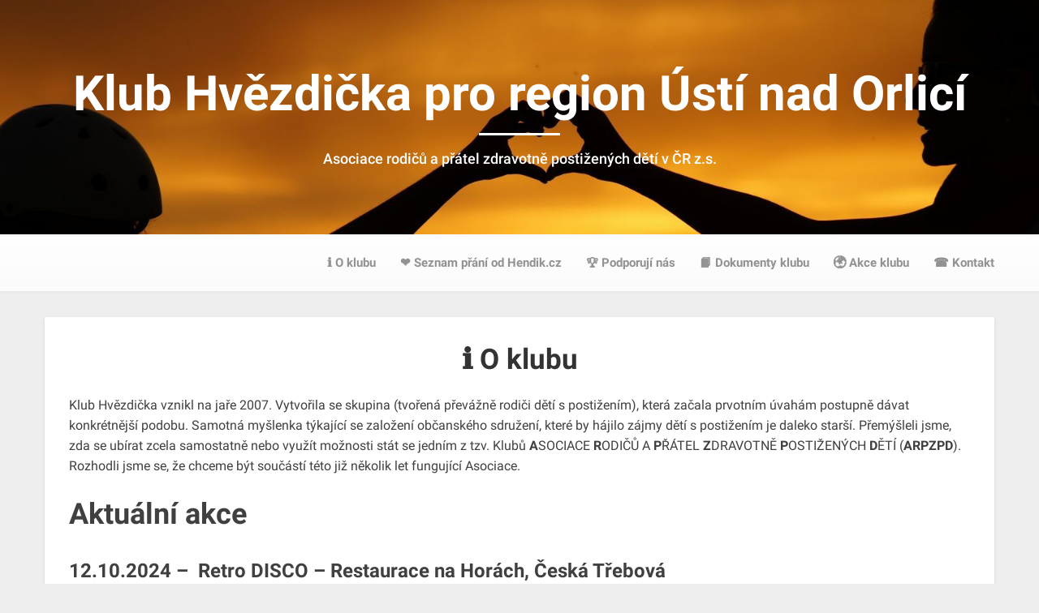

--- FILE ---
content_type: text/html; charset=UTF-8
request_url: https://klubhvezdicka.cz/
body_size: 11669
content:


<!DOCTYPE html>
<html dir="ltr" lang="cs" prefix="og: https://ogp.me/ns#">
<head>
  <meta charset="UTF-8">
  <meta name="viewport" content="width=device-width, initial-scale=1">
  <link rel="profile" href="http://gmpg.org/xfn/11">
  <link rel="pingback" href="https://klubhvezdicka.cz/xmlrpc.php">

  <title>ℹ️ O klubu - KLUB HVĚZDIČKA pro region Ústí nad Orlicí</title>

		<!-- All in One SEO 4.8.3.2 - aioseo.com -->
	<meta name="description" content="Klub Hvězdička vznikl na jaře 2007. Vytvořila se skupina (tvořená převážně rodiči dětí s postižením), která začala prvotním úvahám postupně dávat konkrétnější podobu. Samotná myšlenka týkající se založení občanského sdružení, které by hájilo zájmy dětí s postižením je daleko starší. Přemýšleli jsme, zda se ubírat zcela samostatně nebo využít možnosti stát se jedním z tzv." />
	<meta name="robots" content="max-image-preview:large" />
	<link rel="canonical" href="https://klubhvezdicka.cz/" />
	<meta name="generator" content="All in One SEO (AIOSEO) 4.8.3.2" />
		<meta property="og:locale" content="cs_CZ" />
		<meta property="og:site_name" content="KLUB HVĚZDIČKA pro region Ústí nad Orlicí - Asociace rodičů a přátel zdravotně postižených dětí v ČR z.s." />
		<meta property="og:type" content="article" />
		<meta property="og:title" content="ℹ️ O klubu - KLUB HVĚZDIČKA pro region Ústí nad Orlicí" />
		<meta property="og:description" content="Klub Hvězdička vznikl na jaře 2007. Vytvořila se skupina (tvořená převážně rodiči dětí s postižením), která začala prvotním úvahám postupně dávat konkrétnější podobu. Samotná myšlenka týkající se založení občanského sdružení, které by hájilo zájmy dětí s postižením je daleko starší. Přemýšleli jsme, zda se ubírat zcela samostatně nebo využít možnosti stát se jedním z tzv." />
		<meta property="og:url" content="https://klubhvezdicka.cz/" />
		<meta property="article:published_time" content="2011-01-21T19:04:05+00:00" />
		<meta property="article:modified_time" content="2024-10-11T19:54:34+00:00" />
		<meta name="twitter:card" content="summary_large_image" />
		<meta name="twitter:title" content="ℹ️ O klubu - KLUB HVĚZDIČKA pro region Ústí nad Orlicí" />
		<meta name="twitter:description" content="Klub Hvězdička vznikl na jaře 2007. Vytvořila se skupina (tvořená převážně rodiči dětí s postižením), která začala prvotním úvahám postupně dávat konkrétnější podobu. Samotná myšlenka týkající se založení občanského sdružení, které by hájilo zájmy dětí s postižením je daleko starší. Přemýšleli jsme, zda se ubírat zcela samostatně nebo využít možnosti stát se jedním z tzv." />
		<script type="application/ld+json" class="aioseo-schema">
			{"@context":"https:\/\/schema.org","@graph":[{"@type":"BreadcrumbList","@id":"https:\/\/klubhvezdicka.cz\/#breadcrumblist","itemListElement":[{"@type":"ListItem","@id":"https:\/\/klubhvezdicka.cz#listItem","position":1,"name":"Home"}]},{"@type":"Organization","@id":"https:\/\/klubhvezdicka.cz\/#organization","name":"KLUB HV\u011aZDI\u010cKA pro region \u00dast\u00ed nad Orlic\u00ed","description":"Asociace rodi\u010d\u016f a p\u0159\u00e1tel zdravotn\u011b posti\u017een\u00fdch d\u011bt\u00ed v \u010cR z.s.","url":"https:\/\/klubhvezdicka.cz\/"},{"@type":"WebPage","@id":"https:\/\/klubhvezdicka.cz\/#webpage","url":"https:\/\/klubhvezdicka.cz\/","name":"\u2139\ufe0f O klubu - KLUB HV\u011aZDI\u010cKA pro region \u00dast\u00ed nad Orlic\u00ed","description":"Klub Hv\u011bzdi\u010dka vznikl na ja\u0159e 2007. Vytvo\u0159ila se skupina (tvo\u0159en\u00e1 p\u0159ev\u00e1\u017en\u011b rodi\u010di d\u011bt\u00ed s posti\u017een\u00edm), kter\u00e1 za\u010dala prvotn\u00edm \u00favah\u00e1m postupn\u011b d\u00e1vat konkr\u00e9tn\u011bj\u0161\u00ed podobu. Samotn\u00e1 my\u0161lenka t\u00fdkaj\u00edc\u00ed se zalo\u017een\u00ed ob\u010dansk\u00e9ho sdru\u017een\u00ed, kter\u00e9 by h\u00e1jilo z\u00e1jmy d\u011bt\u00ed s posti\u017een\u00edm je daleko star\u0161\u00ed. P\u0159em\u00fd\u0161leli jsme, zda se ub\u00edrat zcela samostatn\u011b nebo vyu\u017e\u00edt mo\u017enosti st\u00e1t se jedn\u00edm z tzv.","inLanguage":"cs-CZ","isPartOf":{"@id":"https:\/\/klubhvezdicka.cz\/#website"},"breadcrumb":{"@id":"https:\/\/klubhvezdicka.cz\/#breadcrumblist"},"datePublished":"2011-01-21T19:04:05+00:00","dateModified":"2024-10-11T19:54:34+00:00"},{"@type":"WebSite","@id":"https:\/\/klubhvezdicka.cz\/#website","url":"https:\/\/klubhvezdicka.cz\/","name":"KLUB HV\u011aZDI\u010cKA pro region \u00dast\u00ed nad Orlic\u00ed","description":"Asociace rodi\u010d\u016f a p\u0159\u00e1tel zdravotn\u011b posti\u017een\u00fdch d\u011bt\u00ed v \u010cR z.s.","inLanguage":"cs-CZ","publisher":{"@id":"https:\/\/klubhvezdicka.cz\/#organization"}}]}
		</script>
		<!-- All in One SEO -->

<link rel="alternate" type="application/rss+xml" title="KLUB HVĚZDIČKA pro region Ústí nad Orlicí &raquo; RSS zdroj" href="https://klubhvezdicka.cz/feed/" />
<link rel="alternate" type="application/rss+xml" title="KLUB HVĚZDIČKA pro region Ústí nad Orlicí &raquo; RSS komentářů" href="https://klubhvezdicka.cz/comments/feed/" />
<link rel="alternate" type="application/rss+xml" title="KLUB HVĚZDIČKA pro region Ústí nad Orlicí &raquo; RSS komentářů pro &#x2139;&#xfe0f; O klubu" href="https://klubhvezdicka.cz/o-klubu/feed/" />
<script type="text/javascript">
/* <![CDATA[ */
window._wpemojiSettings = {"baseUrl":"https:\/\/s.w.org\/images\/core\/emoji\/15.0.3\/72x72\/","ext":".png","svgUrl":"https:\/\/s.w.org\/images\/core\/emoji\/15.0.3\/svg\/","svgExt":".svg","source":{"concatemoji":"https:\/\/klubhvezdicka.cz\/wp-includes\/js\/wp-emoji-release.min.js?ver=6.6.3"}};
/*! This file is auto-generated */
!function(i,n){var o,s,e;function c(e){try{var t={supportTests:e,timestamp:(new Date).valueOf()};sessionStorage.setItem(o,JSON.stringify(t))}catch(e){}}function p(e,t,n){e.clearRect(0,0,e.canvas.width,e.canvas.height),e.fillText(t,0,0);var t=new Uint32Array(e.getImageData(0,0,e.canvas.width,e.canvas.height).data),r=(e.clearRect(0,0,e.canvas.width,e.canvas.height),e.fillText(n,0,0),new Uint32Array(e.getImageData(0,0,e.canvas.width,e.canvas.height).data));return t.every(function(e,t){return e===r[t]})}function u(e,t,n){switch(t){case"flag":return n(e,"\ud83c\udff3\ufe0f\u200d\u26a7\ufe0f","\ud83c\udff3\ufe0f\u200b\u26a7\ufe0f")?!1:!n(e,"\ud83c\uddfa\ud83c\uddf3","\ud83c\uddfa\u200b\ud83c\uddf3")&&!n(e,"\ud83c\udff4\udb40\udc67\udb40\udc62\udb40\udc65\udb40\udc6e\udb40\udc67\udb40\udc7f","\ud83c\udff4\u200b\udb40\udc67\u200b\udb40\udc62\u200b\udb40\udc65\u200b\udb40\udc6e\u200b\udb40\udc67\u200b\udb40\udc7f");case"emoji":return!n(e,"\ud83d\udc26\u200d\u2b1b","\ud83d\udc26\u200b\u2b1b")}return!1}function f(e,t,n){var r="undefined"!=typeof WorkerGlobalScope&&self instanceof WorkerGlobalScope?new OffscreenCanvas(300,150):i.createElement("canvas"),a=r.getContext("2d",{willReadFrequently:!0}),o=(a.textBaseline="top",a.font="600 32px Arial",{});return e.forEach(function(e){o[e]=t(a,e,n)}),o}function t(e){var t=i.createElement("script");t.src=e,t.defer=!0,i.head.appendChild(t)}"undefined"!=typeof Promise&&(o="wpEmojiSettingsSupports",s=["flag","emoji"],n.supports={everything:!0,everythingExceptFlag:!0},e=new Promise(function(e){i.addEventListener("DOMContentLoaded",e,{once:!0})}),new Promise(function(t){var n=function(){try{var e=JSON.parse(sessionStorage.getItem(o));if("object"==typeof e&&"number"==typeof e.timestamp&&(new Date).valueOf()<e.timestamp+604800&&"object"==typeof e.supportTests)return e.supportTests}catch(e){}return null}();if(!n){if("undefined"!=typeof Worker&&"undefined"!=typeof OffscreenCanvas&&"undefined"!=typeof URL&&URL.createObjectURL&&"undefined"!=typeof Blob)try{var e="postMessage("+f.toString()+"("+[JSON.stringify(s),u.toString(),p.toString()].join(",")+"));",r=new Blob([e],{type:"text/javascript"}),a=new Worker(URL.createObjectURL(r),{name:"wpTestEmojiSupports"});return void(a.onmessage=function(e){c(n=e.data),a.terminate(),t(n)})}catch(e){}c(n=f(s,u,p))}t(n)}).then(function(e){for(var t in e)n.supports[t]=e[t],n.supports.everything=n.supports.everything&&n.supports[t],"flag"!==t&&(n.supports.everythingExceptFlag=n.supports.everythingExceptFlag&&n.supports[t]);n.supports.everythingExceptFlag=n.supports.everythingExceptFlag&&!n.supports.flag,n.DOMReady=!1,n.readyCallback=function(){n.DOMReady=!0}}).then(function(){return e}).then(function(){var e;n.supports.everything||(n.readyCallback(),(e=n.source||{}).concatemoji?t(e.concatemoji):e.wpemoji&&e.twemoji&&(t(e.twemoji),t(e.wpemoji)))}))}((window,document),window._wpemojiSettings);
/* ]]> */
</script>
<style id='wp-emoji-styles-inline-css' type='text/css'>

	img.wp-smiley, img.emoji {
		display: inline !important;
		border: none !important;
		box-shadow: none !important;
		height: 1em !important;
		width: 1em !important;
		margin: 0 0.07em !important;
		vertical-align: -0.1em !important;
		background: none !important;
		padding: 0 !important;
	}
</style>
<link rel='stylesheet' id='wp-block-library-css' href='https://klubhvezdicka.cz/wp-includes/css/dist/block-library/style.min.css?ver=6.6.3' type='text/css' media='all' />
<style id='classic-theme-styles-inline-css' type='text/css'>
/*! This file is auto-generated */
.wp-block-button__link{color:#fff;background-color:#32373c;border-radius:9999px;box-shadow:none;text-decoration:none;padding:calc(.667em + 2px) calc(1.333em + 2px);font-size:1.125em}.wp-block-file__button{background:#32373c;color:#fff;text-decoration:none}
</style>
<style id='global-styles-inline-css' type='text/css'>
:root{--wp--preset--aspect-ratio--square: 1;--wp--preset--aspect-ratio--4-3: 4/3;--wp--preset--aspect-ratio--3-4: 3/4;--wp--preset--aspect-ratio--3-2: 3/2;--wp--preset--aspect-ratio--2-3: 2/3;--wp--preset--aspect-ratio--16-9: 16/9;--wp--preset--aspect-ratio--9-16: 9/16;--wp--preset--color--black: #000000;--wp--preset--color--cyan-bluish-gray: #abb8c3;--wp--preset--color--white: #ffffff;--wp--preset--color--pale-pink: #f78da7;--wp--preset--color--vivid-red: #cf2e2e;--wp--preset--color--luminous-vivid-orange: #ff6900;--wp--preset--color--luminous-vivid-amber: #fcb900;--wp--preset--color--light-green-cyan: #7bdcb5;--wp--preset--color--vivid-green-cyan: #00d084;--wp--preset--color--pale-cyan-blue: #8ed1fc;--wp--preset--color--vivid-cyan-blue: #0693e3;--wp--preset--color--vivid-purple: #9b51e0;--wp--preset--gradient--vivid-cyan-blue-to-vivid-purple: linear-gradient(135deg,rgba(6,147,227,1) 0%,rgb(155,81,224) 100%);--wp--preset--gradient--light-green-cyan-to-vivid-green-cyan: linear-gradient(135deg,rgb(122,220,180) 0%,rgb(0,208,130) 100%);--wp--preset--gradient--luminous-vivid-amber-to-luminous-vivid-orange: linear-gradient(135deg,rgba(252,185,0,1) 0%,rgba(255,105,0,1) 100%);--wp--preset--gradient--luminous-vivid-orange-to-vivid-red: linear-gradient(135deg,rgba(255,105,0,1) 0%,rgb(207,46,46) 100%);--wp--preset--gradient--very-light-gray-to-cyan-bluish-gray: linear-gradient(135deg,rgb(238,238,238) 0%,rgb(169,184,195) 100%);--wp--preset--gradient--cool-to-warm-spectrum: linear-gradient(135deg,rgb(74,234,220) 0%,rgb(151,120,209) 20%,rgb(207,42,186) 40%,rgb(238,44,130) 60%,rgb(251,105,98) 80%,rgb(254,248,76) 100%);--wp--preset--gradient--blush-light-purple: linear-gradient(135deg,rgb(255,206,236) 0%,rgb(152,150,240) 100%);--wp--preset--gradient--blush-bordeaux: linear-gradient(135deg,rgb(254,205,165) 0%,rgb(254,45,45) 50%,rgb(107,0,62) 100%);--wp--preset--gradient--luminous-dusk: linear-gradient(135deg,rgb(255,203,112) 0%,rgb(199,81,192) 50%,rgb(65,88,208) 100%);--wp--preset--gradient--pale-ocean: linear-gradient(135deg,rgb(255,245,203) 0%,rgb(182,227,212) 50%,rgb(51,167,181) 100%);--wp--preset--gradient--electric-grass: linear-gradient(135deg,rgb(202,248,128) 0%,rgb(113,206,126) 100%);--wp--preset--gradient--midnight: linear-gradient(135deg,rgb(2,3,129) 0%,rgb(40,116,252) 100%);--wp--preset--font-size--small: 13px;--wp--preset--font-size--medium: 20px;--wp--preset--font-size--large: 36px;--wp--preset--font-size--x-large: 42px;--wp--preset--spacing--20: 0.44rem;--wp--preset--spacing--30: 0.67rem;--wp--preset--spacing--40: 1rem;--wp--preset--spacing--50: 1.5rem;--wp--preset--spacing--60: 2.25rem;--wp--preset--spacing--70: 3.38rem;--wp--preset--spacing--80: 5.06rem;--wp--preset--shadow--natural: 6px 6px 9px rgba(0, 0, 0, 0.2);--wp--preset--shadow--deep: 12px 12px 50px rgba(0, 0, 0, 0.4);--wp--preset--shadow--sharp: 6px 6px 0px rgba(0, 0, 0, 0.2);--wp--preset--shadow--outlined: 6px 6px 0px -3px rgba(255, 255, 255, 1), 6px 6px rgba(0, 0, 0, 1);--wp--preset--shadow--crisp: 6px 6px 0px rgba(0, 0, 0, 1);}:where(.is-layout-flex){gap: 0.5em;}:where(.is-layout-grid){gap: 0.5em;}body .is-layout-flex{display: flex;}.is-layout-flex{flex-wrap: wrap;align-items: center;}.is-layout-flex > :is(*, div){margin: 0;}body .is-layout-grid{display: grid;}.is-layout-grid > :is(*, div){margin: 0;}:where(.wp-block-columns.is-layout-flex){gap: 2em;}:where(.wp-block-columns.is-layout-grid){gap: 2em;}:where(.wp-block-post-template.is-layout-flex){gap: 1.25em;}:where(.wp-block-post-template.is-layout-grid){gap: 1.25em;}.has-black-color{color: var(--wp--preset--color--black) !important;}.has-cyan-bluish-gray-color{color: var(--wp--preset--color--cyan-bluish-gray) !important;}.has-white-color{color: var(--wp--preset--color--white) !important;}.has-pale-pink-color{color: var(--wp--preset--color--pale-pink) !important;}.has-vivid-red-color{color: var(--wp--preset--color--vivid-red) !important;}.has-luminous-vivid-orange-color{color: var(--wp--preset--color--luminous-vivid-orange) !important;}.has-luminous-vivid-amber-color{color: var(--wp--preset--color--luminous-vivid-amber) !important;}.has-light-green-cyan-color{color: var(--wp--preset--color--light-green-cyan) !important;}.has-vivid-green-cyan-color{color: var(--wp--preset--color--vivid-green-cyan) !important;}.has-pale-cyan-blue-color{color: var(--wp--preset--color--pale-cyan-blue) !important;}.has-vivid-cyan-blue-color{color: var(--wp--preset--color--vivid-cyan-blue) !important;}.has-vivid-purple-color{color: var(--wp--preset--color--vivid-purple) !important;}.has-black-background-color{background-color: var(--wp--preset--color--black) !important;}.has-cyan-bluish-gray-background-color{background-color: var(--wp--preset--color--cyan-bluish-gray) !important;}.has-white-background-color{background-color: var(--wp--preset--color--white) !important;}.has-pale-pink-background-color{background-color: var(--wp--preset--color--pale-pink) !important;}.has-vivid-red-background-color{background-color: var(--wp--preset--color--vivid-red) !important;}.has-luminous-vivid-orange-background-color{background-color: var(--wp--preset--color--luminous-vivid-orange) !important;}.has-luminous-vivid-amber-background-color{background-color: var(--wp--preset--color--luminous-vivid-amber) !important;}.has-light-green-cyan-background-color{background-color: var(--wp--preset--color--light-green-cyan) !important;}.has-vivid-green-cyan-background-color{background-color: var(--wp--preset--color--vivid-green-cyan) !important;}.has-pale-cyan-blue-background-color{background-color: var(--wp--preset--color--pale-cyan-blue) !important;}.has-vivid-cyan-blue-background-color{background-color: var(--wp--preset--color--vivid-cyan-blue) !important;}.has-vivid-purple-background-color{background-color: var(--wp--preset--color--vivid-purple) !important;}.has-black-border-color{border-color: var(--wp--preset--color--black) !important;}.has-cyan-bluish-gray-border-color{border-color: var(--wp--preset--color--cyan-bluish-gray) !important;}.has-white-border-color{border-color: var(--wp--preset--color--white) !important;}.has-pale-pink-border-color{border-color: var(--wp--preset--color--pale-pink) !important;}.has-vivid-red-border-color{border-color: var(--wp--preset--color--vivid-red) !important;}.has-luminous-vivid-orange-border-color{border-color: var(--wp--preset--color--luminous-vivid-orange) !important;}.has-luminous-vivid-amber-border-color{border-color: var(--wp--preset--color--luminous-vivid-amber) !important;}.has-light-green-cyan-border-color{border-color: var(--wp--preset--color--light-green-cyan) !important;}.has-vivid-green-cyan-border-color{border-color: var(--wp--preset--color--vivid-green-cyan) !important;}.has-pale-cyan-blue-border-color{border-color: var(--wp--preset--color--pale-cyan-blue) !important;}.has-vivid-cyan-blue-border-color{border-color: var(--wp--preset--color--vivid-cyan-blue) !important;}.has-vivid-purple-border-color{border-color: var(--wp--preset--color--vivid-purple) !important;}.has-vivid-cyan-blue-to-vivid-purple-gradient-background{background: var(--wp--preset--gradient--vivid-cyan-blue-to-vivid-purple) !important;}.has-light-green-cyan-to-vivid-green-cyan-gradient-background{background: var(--wp--preset--gradient--light-green-cyan-to-vivid-green-cyan) !important;}.has-luminous-vivid-amber-to-luminous-vivid-orange-gradient-background{background: var(--wp--preset--gradient--luminous-vivid-amber-to-luminous-vivid-orange) !important;}.has-luminous-vivid-orange-to-vivid-red-gradient-background{background: var(--wp--preset--gradient--luminous-vivid-orange-to-vivid-red) !important;}.has-very-light-gray-to-cyan-bluish-gray-gradient-background{background: var(--wp--preset--gradient--very-light-gray-to-cyan-bluish-gray) !important;}.has-cool-to-warm-spectrum-gradient-background{background: var(--wp--preset--gradient--cool-to-warm-spectrum) !important;}.has-blush-light-purple-gradient-background{background: var(--wp--preset--gradient--blush-light-purple) !important;}.has-blush-bordeaux-gradient-background{background: var(--wp--preset--gradient--blush-bordeaux) !important;}.has-luminous-dusk-gradient-background{background: var(--wp--preset--gradient--luminous-dusk) !important;}.has-pale-ocean-gradient-background{background: var(--wp--preset--gradient--pale-ocean) !important;}.has-electric-grass-gradient-background{background: var(--wp--preset--gradient--electric-grass) !important;}.has-midnight-gradient-background{background: var(--wp--preset--gradient--midnight) !important;}.has-small-font-size{font-size: var(--wp--preset--font-size--small) !important;}.has-medium-font-size{font-size: var(--wp--preset--font-size--medium) !important;}.has-large-font-size{font-size: var(--wp--preset--font-size--large) !important;}.has-x-large-font-size{font-size: var(--wp--preset--font-size--x-large) !important;}
:where(.wp-block-post-template.is-layout-flex){gap: 1.25em;}:where(.wp-block-post-template.is-layout-grid){gap: 1.25em;}
:where(.wp-block-columns.is-layout-flex){gap: 2em;}:where(.wp-block-columns.is-layout-grid){gap: 2em;}
:root :where(.wp-block-pullquote){font-size: 1.5em;line-height: 1.6;}
</style>
<link rel='stylesheet' id='foundation-css' href='https://klubhvezdicka.cz/wp-content/themes/responsiveness/assets/foundation/css/foundation.min.css?ver=6.6.3' type='text/css' media='all' />
<link rel='stylesheet' id='responsiveness-local-fonts-css' href='https://klubhvezdicka.cz/wp-content/themes/responsiveness/assets/fonts/custom-fonts.css?ver=6.6.3' type='text/css' media='all' />
<link rel='stylesheet' id='font-awesome-css' href='https://klubhvezdicka.cz/wp-content/themes/responsiveness/assets/fonts/font-awesome.css?ver=6.6.3' type='text/css' media='all' />
<link rel='stylesheet' id='responsiveness-style-css' href='https://klubhvezdicka.cz/wp-content/themes/responsiveness/style.css?ver=6.6.3' type='text/css' media='all' />
<link rel='stylesheet' id='dashicons-css' href='https://klubhvezdicka.cz/wp-includes/css/dashicons.min.css?ver=6.6.3' type='text/css' media='all' />
<link rel='stylesheet' id='dtree.css-css' href='https://klubhvezdicka.cz/wp-content/plugins/wp-dtree-30/wp-dtree.min.css?ver=4.4.5' type='text/css' media='all' />
<script type="text/javascript" src="https://klubhvezdicka.cz/wp-includes/js/jquery/jquery.min.js?ver=3.7.1" id="jquery-core-js"></script>
<script type="text/javascript" src="https://klubhvezdicka.cz/wp-includes/js/jquery/jquery-migrate.min.js?ver=3.4.1" id="jquery-migrate-js"></script>
<script type="text/javascript" src="https://klubhvezdicka.cz/wp-content/themes/responsiveness/assets/foundation/js/foundation.min.js?ver=1" id="foundation-js-js"></script>
<script type="text/javascript" src="https://klubhvezdicka.cz/wp-content/themes/responsiveness/foundation.js?ver=1" id="responsiveness-foundation-init-js"></script>
<script type="text/javascript" id="dtree-js-extra">
/* <![CDATA[ */
var WPdTreeSettings = {"animate":"1","duration":"250","imgurl":"https:\/\/klubhvezdicka.cz\/wp-content\/plugins\/wp-dtree-30\/"};
/* ]]> */
</script>
<script type="text/javascript" src="https://klubhvezdicka.cz/wp-content/plugins/wp-dtree-30/wp-dtree.min.js?ver=4.4.5" id="dtree-js"></script>
<link rel="https://api.w.org/" href="https://klubhvezdicka.cz/wp-json/" /><link rel="alternate" title="JSON" type="application/json" href="https://klubhvezdicka.cz/wp-json/wp/v2/pages/33" /><link rel="EditURI" type="application/rsd+xml" title="RSD" href="https://klubhvezdicka.cz/xmlrpc.php?rsd" />
<meta name="generator" content="WordPress 6.6.3" />
<link rel='shortlink' href='https://klubhvezdicka.cz/' />
<link rel="alternate" title="oEmbed (JSON)" type="application/json+oembed" href="https://klubhvezdicka.cz/wp-json/oembed/1.0/embed?url=https%3A%2F%2Fklubhvezdicka.cz%2F" />
<link rel="alternate" title="oEmbed (XML)" type="text/xml+oembed" href="https://klubhvezdicka.cz/wp-json/oembed/1.0/embed?url=https%3A%2F%2Fklubhvezdicka.cz%2F&#038;format=xml" />
<div style="position:absolute; left:-5000px;">
<h3>Online kasino žádné peníze</h3>

<p>	
<ol>
    <li>
        <a href="https://klubhvezdicka.cz/king-billy-casino-50-free-spins/">King Billy Casino 50 Free Spins</a>: Bonusová otočení jsou platná pouze po dobu 72 hodin a všechny výhry z otočení
    </li>
    <li>
        <a href="https://klubhvezdicka.cz/nejlepsi-automat/">Nejlepsi Automat</a> - Pokud jde o boj dvou stran, mohli bychom identifikovat dva možné scénáře, které by mohly obrátit váhy k velké válce
    </li>
    <li>
        <a href="https://klubhvezdicka.cz/z%C3%A1kon-o-hazardn%C3%ADch-hr%C3%A1ch-2025/">Z&aacute;kon O Hazardn&iacute;ch Hr&aacute;ch 2025</a>: Před akvizicí se Ash Gaming podařilo vyrobit stovky populárních her, většinou sloty a vytvořit si docela pověst v online hazardním průmyslu
    </li>
</ol>
</p>

<h3>Kasino na mobil 2024</h3>

<p>
    <dl>
  <dt><a href="https://klubhvezdicka.cz/tokyo-casino-no-deposit-bonus/">Tokyo Casino No Deposit Bonus</a></dt>
    <dd>Pro vás jsme zaokrouhlili všechna kasina, která nejsou ve Velké Británii a přijímají Britské sázkaře, kteří prošli naším přísným výběrovým procesem</dd>
  <dt><a href="https://klubhvezdicka.cz/online-casino-platba-ethereum/">Online Casino Platba Ethereum</a></dt>
    <dd>Hlavní přitažlivost Black Spins patří renomované kasino a minimální rušení z CS</dd>
    <dd>Většinu času, když se skutečně dostanete na web, uvidíte, že nejsou licencovány komisí pro hazardní hry ve Velké Británii, což znamená, že ve skutečnosti nejsou oprávněni působit ve Spojeném království</dd>
</dl>
</p>

<h3>Bingo hrací karty</h3>

<p>
<a href="https://klubhvezdicka.cz/bongo-casino-bonus-bez-vkladu/">Bongo Casino Bonus Bez Vkladu</a></br>
Hrábě se hromadí, podobně jako jackpoty v progresivních strojích</br>
<a href="https://klubhvezdicka.cz/automaty-zdarma-betor/">Automaty Zdarma Betor</a></br>
A nejlepší na tom je, že si můžete nárokovat nejen vítanou nabídku, ale také pravidelné propagační akce, které mohou být i denně</br>
<a href="https://klubhvezdicka.cz/casinoly-casino-cz-2025-review/">Casinoly Casino Cz 2025 Review</a></br>
</p>



</div>    <style type="text/css">
    #header-image a { color: ; }
    #header-image .site-description{ color: ; }
    .site-description:before { background: ; }
    div#header-image { background: ; }
    ul.sub-menu.dropdown.childopen, .main-navigation ul li a:hover, .top-bar, .top-bar ul, button.menu-toggle.navicon, button.menu-toggle:hover, .main-navigation .sub-menu li { background: ; background-color: ; }
    .navicon:focus .fa-bars, .navicon:active .fa-bars, .navicon .fa-bars, .site-header .main-navigation ul li a, .site-header .main-navigation ul li a:hover, .site-header .main-navigation ul li a:visited, .site-header .main-navigation ul li a:focus, .site-header .main-navigation ul li a:active, .main-navigation ul li ul.childopen li:hover a, .top-bar-menu .navicon span, .main-navigation ul li ul.childopen li .active a { color: ; }
    .top-bar-title .site-title a { color: ; }
    .blog .hentry { background-color: ; }
    .blog h2.entry-title a { color: ; }
    .blog time.entry-date.published { color: ; }
    .blog .entry-content label, .blog .entry-content, .blog .entry-content li, .blog .entry-content p, .blog .entry-content ol li, .blog .entry-content ul li { color: ; }
    #content .sticky:before { background: ; }
    .blog .entry-content a, .blog .entry-content a:link, .blog .entry-content a:visited { color: ; }
    .blog .entry-content form.post-password-form input[type="submit"], .blog .entry-content a.more-link.more-link-activated, .blog .entry-content a.more-link.more-link-activated:hover, .blog .entry-content a.more-link.more-link-activated:focus, .blog .entry-content a.more-link.more-link-activated:active, .blog .entry-content a.more-link.more-link-activated:visited { background-color: ; }
    .blog .entry-content form.post-password-form input[type="submit"],.blog .entry-content a.more-link.more-link-activated, .blog .entry-content a.more-link.more-link-activated:hover, .blog .entry-content a.more-link.more-link-activated:focus, .blog .entry-content a.more-link.more-link-activated:active, .blog .entry-content a.more-link.more-link-activated:visited { color: ; }
    .blog .pagination a:hover, .blog .pagination button:hover, .blog .paging-navigation ul, .blog .pagination ul, .blog .pagination .current { background: ; }
    .blog .paging-navigation li a:hover, .blog .pagination li a:hover, .blog .paging-navigation li span.page-numbers, .blog .pagination li span.page-numbers, .paging-navigation li a, .pagination li a { color: ; }
    .single-post .hentry, .single-post .comments-area, .single-post .read-comments, .single-post .write-comments, .single-post .single-post-content, .single-post .site-main .posts-navigation, .page .hentry, .page .comments-area, .page .read-comments, .page .write-comments, .page .page-content, .page .site-main .posts-navigation, .page .site-main .post-navigation, .single-post .site-main .post-navigation, .page .comment-respond, .single-post .comment-respond { background: ; }
    .page #main th, .single-post #main th, .page #main h1, .page #main h2, .page #main h3, .page #main h4, .page #main h5, .page #main h6, .single-post #main h1, .single-post #main h2, .single-post #main h3, .single-post #main h4, .single-post #main h5, .single-post #main h6, h2.comments-title, .page .comment-list .comment-author .fn, .single-post .comment-list .comment-author .fn { color: ; }
    .single-post #main span .single-post .site-main .post-navigation .nav-indicator, .single-post #main p, .single-post #main td, .single-post #main ul,  .single-post #main li,  .single-post #main ol,  .single-post #main blockquote, .page #main span .page .site-main .post-navigation .nav-indicator, .page #main p, .page #main td, .page #main ul,  .page #main li,  .page #main ol,  .page #main blockquote, .page #main, .single-post #main, .page #main p, .single-post #main p, .single-post #main cite, .page #main cite, .page #main abbr, .single-post #main abbr, .single-post .site-main .post-navigation .nav-indicator, .page .site-main .post-navigation .nav-indicator, .page #main label, .single-post #main label { color: ; }
    .page #main time, .single-post #main time, .page time.entry-date.published, .single-post time.entry-date.published { color: ; }
    .page #main a, .single-post #main a { color: ; }
    .page .comment-list .comment-body, .single-post .comment-list .comment-body, .page .comment-form textarea, .single-post .comment-form textarea { border-color: ; }
    .single-post .form-submit input#submit, .single-post #main .comment-reply-form input#submit, .page #main .form-submit input#submit, .page #main .comment-reply-form input#submit, .single-post #main .comment-reply-form input#submit { background: ; }
    .single-post .form-submit input#submit, .single-post #main .comment-reply-form input#submit, .page #main .form-submit input#submit, .page #main .comment-reply-form input#submit, .single-post #main .comment-reply-form input#submit{ color: ; }
    .page blockquote, .single-post blockquote{ border-color: ; }
    #secondary .widget{ background: ; }
    #secondary .widget th, #secondary .widget-title, #secondary h1, #secondary h2, #secondary h3, #secondary h4, #secondary h5, #secondary h6 { color: ; }
    #secondary .widget cite, #secondary .widget, #secondary .widget p, #secondary .widget li, #secondary .widget td, #secondary .widget abbr{ color: ; }
    #secondary .widget a, #secondary .widget li a{ color: ; }
    #secondary input.search-submit { color: ; }
    #secondary input.search-submit { background: ; }
    #supplementary .widget, .site-footer { background: ; }
    .site-footer .widget-title, .site-footer h1, .site-footer h2, .site-footer h3, .site-footer h4, .site-footer h5, .site-footer h6 { color: ; }
    .site-footer .widget, .site-footer .widget li, .site-footer .widget p, .site-footer abbr, .site-footer cite, .site-footer table caption { color: ; }
    .site-footer .widget a, .site-footer .widget li a, .site-footer .widget ul li a { color: ; }
    .site-footer input.search-submit { background: ; }
    .site-footer input.search-submit { color: ; }
    .copyright { color: ; }
    .copyright { background: ; }
    a.topbutton, a.topbutton:visited, a.topbutton:hover, a.topbutton:focus, a.topbutton:active { background: ; }
    a.topbutton, a.topbutton:visited, a.topbutton:hover, a.topbutton:focus, a.topbutton:active { color: ; }
    div#header-image { padding-top: px; }
    div#header-image { padding-bottom: px; }

    .top-fullwidth-widget .widget .widget-title, .top-column-widget .widget h3 { color: ; }
    .top-fullwidth-widget .widget, .top-column-widget .widget, .top-fullwidth-widget .widget p, .top-column-widget .widget p { color: ; }
    .top-fullwidth-widget .widget a, .top-column-widget .widget a, .top-fullwidth-widget .widget p a, .top-column-widget .widget p a{ color: ; }


    </style>
    </head>

<body class="home page-template page-template-page-templates page-template-page-full-width page-template-page-templatespage-full-width-php page page-id-33 group-blog">

  
  
        <div id="page" class="site no-sidebar page-full-width">

          
            <a class="skip-link screen-reader-text" href="#content">Skip to content</a>

            
<div id="header-image" class="custom-header " style="background: url(https://klubhvezdicka.cz/wp-content/uploads/cropped-cropped-pexels-photo-256807.jpeg); background-size: cover;">
<div class="header-wrapper">
    <div class="site-branding-header">
                        
             <p class="site-title"><a href="https://klubhvezdicka.cz/" rel="home">
                           Klub Hvězdička pro region Ústí nad Orlicí                                  </a></p>
           
                          <p class="site-description">
              Asociace rodičů a přátel zdravotně postižených dětí v ČR z.s.            </p>
          </div><!-- .site-branding -->
</div><!-- .header-wrapper -->


</div><!-- #header-image .custom-header -->

            
            <div data-sticky-container>

             <header id="masthead" class="group site-header title-bar top-bar" role="banner" data-sticky data-options="marginTop:0;" style="width:100%" data-top-anchor="masthead" data-btm-anchor="colophon:bottom">

              <div class="row"> <!-- Start Foundation row -->

                <div class="top-bar-title">

                  <div class="site-branding">

                                </div><!-- .site-branding -->

           </div>

      <div class="top-bar-right">
        
<nav id="site-navigation" class="main-navigation top-bar-right" role="navigation">
                        
        <!-- Right Nav Section -->
        <div class="top-bar-menu menu">
            
            <button class="menu-toggle navicon" aria-controls="primary-menu" aria-expanded="false">
                <i class="fa fa-bars"></i>
                <span>Menu</span>
            </button>
            
            <div class="menu-menu-container"><ul id="primary-menu" class="menu group"><li id="menu-item-863" class="menu-item menu-item-type-post_type menu-item-object-page menu-item-home current-menu-item page_item page-item-33 current_page_item menu-item-863"><a href="https://klubhvezdicka.cz/" aria-current="page">&#x2139;&#xfe0f; O klubu</a></li>
<li id="menu-item-1065" class="menu-item menu-item-type-post_type menu-item-object-page menu-item-1065"><a href="https://klubhvezdicka.cz/seznam-prani-od-hendik-cz/">&#x2764; Seznam přání od Hendik.cz</a></li>
<li id="menu-item-865" class="menu-item menu-item-type-post_type menu-item-object-page menu-item-865"><a href="https://klubhvezdicka.cz/podporuji-nas/">&#x1f3c6; Podporují nás</a></li>
<li id="menu-item-1041" class="menu-item menu-item-type-post_type menu-item-object-page menu-item-1041"><a href="https://klubhvezdicka.cz/dokumenty-klubu-2/">&#x1f4d9; Dokumenty klubu</a></li>
<li id="menu-item-1054" class="menu-item menu-item-type-custom menu-item-object-custom menu-item-1054"><a href="?cat=0">&#x1f30d; Akce klubu</a></li>
<li id="menu-item-867" class="menu-item menu-item-type-post_type menu-item-object-page menu-item-867"><a href="https://klubhvezdicka.cz/kontakt/">&#x260e;&#xfe0f; Kontakt</a></li>
</ul></div> 
            
        </div> 

</nav><!-- #site-navigation -->
      </div>


    </div> <!-- End Foundation row -->

  </header>
</div><!-- END data-sticky-container -->




<!-- MAKE CHANGES TO FULLWIDHT WIDGET HERE -->

<!-- MAKE CHANGES TO WIDGET GRID HERE -->

<div id="content" class="site-content row"> <!-- Foundation row start -->

	<div id="primary" class="content-area medium-12 columns no-sidebar page-full-width">
		<main id="main" class="site-main" role="main">

			
				
    <article id="post-33" class="post-33 page type-page status-publish hentry">
    
	<header class="entry-header">
            
		<h1 class="entry-title">&#x2139;&#xfe0f; O klubu</h1>            
                                            
	</header>
	<div class="entry-content">
		<p style="text-align: left;">Klub Hvězdička vznikl na jaře 2007. Vytvořila se skupina (tvořená převážně rodiči dětí s postižením), která začala prvotním úvahám postupně dávat konkrétnější podobu. Samotná myšlenka týkající se založení občanského sdružení, které by hájilo zájmy dětí s postižením je daleko starší. Přemýšleli jsme, zda se ubírat zcela samostatně nebo využít možnosti stát se jedním z tzv. Klubů <strong>A</strong>SOCIACE <strong>R</strong>ODIČŮ A <strong>P</strong>ŘÁTEL <strong>Z</strong>DRAVOTNĚ <strong>P</strong>OSTIŽENÝCH <strong>D</strong>ĚTÍ (<strong>ARPZPD</strong>). Rozhodli jsme se, že chceme být součástí této již několik let fungující Asociace.</p>
<h2>Aktuální akce</h2>
<h3>12.10.2024 &#8211;&nbsp; Retro DISCO &#8211; Restaurace na Horách, Česká Třebová</h3>
<p><a href="https://klubhvezdicka.cz/retro-disco-2024/"><img fetchpriority="high" decoding="async" class="aligncenter size-large wp-image-1093" src="https://klubhvezdicka.cz/wp-content/uploads/retro-disco-2024-450x600.jpg" alt="" width="450" height="600" srcset="https://klubhvezdicka.cz/wp-content/uploads/retro-disco-2024-450x600.jpg 450w, https://klubhvezdicka.cz/wp-content/uploads/retro-disco-2024-225x300.jpg 225w, https://klubhvezdicka.cz/wp-content/uploads/retro-disco-2024-768x1024.jpg 768w, https://klubhvezdicka.cz/wp-content/uploads/retro-disco-2024-1152x1536.jpg 1152w, https://klubhvezdicka.cz/wp-content/uploads/retro-disco-2024-800x1067.jpg 800w, https://klubhvezdicka.cz/wp-content/uploads/retro-disco-2024.jpg 1530w" sizes="(max-width: 450px) 100vw, 450px" /></a></p>
<p>&nbsp;</p>
<h3>2.11.2024 &#8211;&nbsp; taneční zábava &#8211; Hvězdička na vodě &#8211; Choceň na Rychtě</h3>
<p><a href="https://klubhvezdicka.cz/hvezdicka-na-vode-chocen-2024/"><img decoding="async" class="aligncenter size-large wp-image-1098" src="https://klubhvezdicka.cz/wp-content/uploads/hvezdicka-na-vode-2024-424x600.jpg" alt="" width="424" height="600" srcset="https://klubhvezdicka.cz/wp-content/uploads/hvezdicka-na-vode-2024-424x600.jpg 424w, https://klubhvezdicka.cz/wp-content/uploads/hvezdicka-na-vode-2024-212x300.jpg 212w, https://klubhvezdicka.cz/wp-content/uploads/hvezdicka-na-vode-2024-768x1086.jpg 768w, https://klubhvezdicka.cz/wp-content/uploads/hvezdicka-na-vode-2024-1086x1536.jpg 1086w, https://klubhvezdicka.cz/wp-content/uploads/hvezdicka-na-vode-2024-1448x2048.jpg 1448w, https://klubhvezdicka.cz/wp-content/uploads/hvezdicka-na-vode-2024-800x1131.jpg 800w, https://klubhvezdicka.cz/wp-content/uploads/hvezdicka-na-vode-2024-scaled.jpg 1810w" sizes="(max-width: 424px) 100vw, 424px" /></a></p>
<p>&nbsp;</p>
<h2><strong>Co nás vedlo k založení klubu?</strong></h2>
<p>Byla to nejen potřeba sdílet problémy, se kterými se jako rodiče dětí s postižením často setkáváme, ale především pak hledat možnosti jejich řešení a společnými silami prosazovat zájmy našich dětí. Chceme nabídnout takový program, aby mezi nás měli chuť zavítat i další rodiny, které vychovávají dítě postižené, ale i děti zdravé. Jsme rodiče dětí převážně s kombinovaným postižením. Přesto, že děti navštěvují Speciální základní školu, ne vždy jim mohou být zpřístupněny kroužky pro volnočasové aktivity. Mnohdy se jedná o objektivní pohled na omezené možnosti našich dětí. V jiných případech to však může být i nedostatkem osobních asistentů, bez kterých takto postižené dítě nemůže být do kroužku přijato. Rádi bychom vedli kroužky, které by byly tzv. „šity na míru“ našim dětem. Rovněž plánujeme pravidelné jednodenní výlety, které plní funkci nejen poznávací, ale především socializační. Kromě těchto velkých cílů hraje Klub v životě rodin obrovskou úlohu z čistě lidského hlediska.</p>
<p><strong><span style="text-decoration: underline;">Poslání a cíle: </span></strong></p>
<ul>
<li>Sdružovat rodiny, které pečují o děti se zdravotním postižením</li>
<li>Nabízet volnočasové a rehabilitačně-terapeutické aktivity pro děti se zdravotním postižením</li>
<li>Napomáhat k integraci do společnosti prostřednictvím kulturních a volnočasových aktivit Klubu Hvězdička</li>
<li>Rozvíjet spolupráci s organizacemi a institucemi, které se zaměřují na práci s osobami se zdravotním postižením</li>
<li>Pomáhat s dofinancováním kompenzačních, rehabilitačních a didaktických pomůcek a finančně přispívat na osobní asistenci</li>
</ul>
<p><strong><span style="text-decoration: underline;">Aktivity klubu:</span> </strong></p>
<ul>
<li><strong>rehabilitačně-terapeutické aktivity </strong><em>(hiporehabilitace<strong>, </strong>haloterapie<strong>, </strong>plavání<strong>, </strong>rehabilitační pobyt)</em></li>
<li><strong>zájmová činnost </strong>(tvůrčí dílny pro děti a rodiče – <em>práce s hlínou, aranžování suchých plodů, malování na sklo<strong>, </strong>aranžování z květin, pletení z pedigu atd.)</em></li>
<li><strong>programy s tématikou</strong> <em>(dětský karneval, lampiónový průvod, pálení čarodějnic a jiné)</em>,</li>
<li><strong>aktivity pro dospělé členy klubu</strong> <em>(cvičení pro maminky, semináře, taneční večer a další) </em></li>
</ul>
<p>Partnery Klubu jsou Oblastní spolek Českého červeného kříže v Ústí nad Orlicí a Taneční škola Česká Třebová.</p>
<p><strong>Cílová skupina</strong></p>
<p>Jsou to rodiny s dětmi se zdravotním postižením (tj. tělesné, mentální, kombinované a jiné zdravotní postižení) zejména z regionu Ústí nad Orlicí.</p>
<hr>
<p><a href="https://www.hendik.cz/arpzpd-v-cr--klub-hvezdicka/"><img decoding="async" class="aligncenter size-large wp-image-1058" src="https://klubhvezdicka.cz/wp-content/uploads/hendik_bez_pozadi-1-600x145.png" alt="" width="600" height="145" srcset="https://klubhvezdicka.cz/wp-content/uploads/hendik_bez_pozadi-1-600x145.png 600w, https://klubhvezdicka.cz/wp-content/uploads/hendik_bez_pozadi-1-300x72.png 300w, https://klubhvezdicka.cz/wp-content/uploads/hendik_bez_pozadi-1.png 754w" sizes="(max-width: 600px) 100vw, 600px" /></a></p>
<p>V roce 2023 jsme začali spolupracovat s eshopem <strong><a href="https://www.hendik.cz/arpzpd-v-cr--klub-hvezdicka/">Hendik.cz</a></strong> a jejich službou <strong><a href="https://www.hendik.cz/daruj/">Daruj</a></strong>. Jedná se o velmi jednoduché propojení naší asociace a případných dárců, kteří tak mohou přes eshop tohoto webu podpořit přímo naši asociaci či jakoukoliv jinou přímou koupí vybraného a pro nás potřebného produktu.</p>
<p>V jejich eshopu naleznete pomůcky pro usnadnění každodenního života lidí s hendikepem či tělesným postižením.&nbsp;Společně s dárci se snaží vybudovat komunitu lidí, která si bude pomáhat a sdílet mezi sebou pomůcky, které usnadní a zpříjemní každodenní život potřebných.</p>
<hr>
<p>Pomůcky pro klienty jsou důležité z důvodů každodenní potřeby ve stravování a zvlhčování vzduchu v zimním období pro snadnější dýchání. Dary nám díky této službě doručí zdarma.</p>
<p>Děkujeme všem dárcům za případné dary.</p>
<p>Jitka Fajtová</p>
<hr>
<p><strong>Kompletní a pravidelně aktualizovaný Seznam přání Klubu Hvězdička naleznete zde:&nbsp; </strong><a href="https://www.hendik.cz/arpzpd-v-cr--klub-hvezdicka/">https://www.hendik.cz/arpzpd-v-cr&#8211;klub-hvezdicka/</a></p>
<p>&nbsp;</p>
<p>&nbsp;</p>
	</div>
    
            
    </article><!-- #post-## -->

				
			
		</main><!-- #main -->
	</div><!-- #primary -->


</div><!-- #content -->

<a href="#" class="topbutton"></a><!-- Back to top button -->

<footer id="colophon" class="site-footer" role="contentinfo">

    <div class="row"><!-- Start Foundation row -->

        
    </div><!-- End Foundation row -->



    <div class="copyright small-12 columns text-center">
    &copy; 2026 KLUB HVĚZDIČKA pro region Ústí nad Orlicí | Powered by <a href="http://wordpress.org/">WordPress</a> | Theme by <a href="http://madeforwriters.com/">MadeForWriters</a>
</div>

</footer><!-- #colophon -->
</div><!-- #page -->

<script type="text/javascript" src="https://klubhvezdicka.cz/wp-content/themes/responsiveness/assets/js/navigation-custom.js?ver=20120206" id="responsiveness-navigation-js"></script>
<script type="text/javascript" src="https://klubhvezdicka.cz/wp-content/themes/responsiveness/assets/js/toggle-search.js?ver=20150925" id="responsiveness-toggle-search-js"></script>
<script type="text/javascript" src="https://klubhvezdicka.cz/wp-includes/js/imagesloaded.min.js?ver=5.0.0" id="imagesloaded-js"></script>
<script type="text/javascript" src="https://klubhvezdicka.cz/wp-includes/js/masonry.min.js?ver=4.2.2" id="masonry-js"></script>
<script type="text/javascript" src="https://klubhvezdicka.cz/wp-content/themes/responsiveness/assets/js/masonry-settings.js?ver=20150925" id="responsiveness-masonry-js"></script>
<script type="text/javascript" src="https://klubhvezdicka.cz/wp-content/themes/responsiveness/assets/js/topbutton.js?ver=20150926" id="responsiveness-topbutton-js"></script>
<script type="text/javascript" src="https://klubhvezdicka.cz/wp-content/themes/responsiveness/assets/js/skip-link-focus-fix.js?ver=20151215" id="responsiveness-skip-link-focus-fix-js"></script>

</body>
</html>
